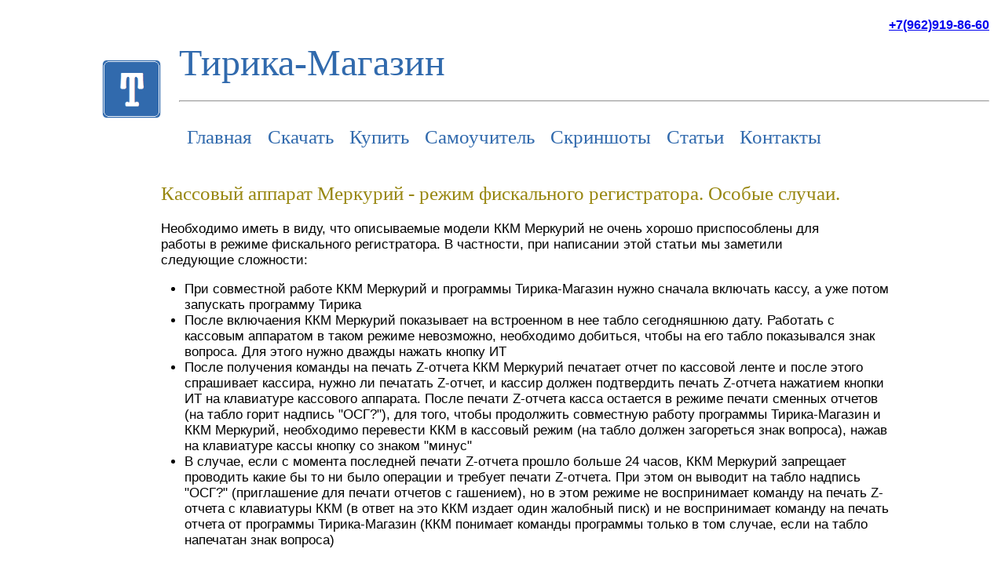

--- FILE ---
content_type: text/html; charset=windows-1251
request_url: https://www.tirika.ru/articles/kkm-mercury/kkm-merkurij-rezhim-fiskalnogo-registratora-osobie-sluchai.html
body_size: 2902
content:

<html>
<head>

<title>Особые случаи при работе с кассовым аппаратом Меркурий в режиме фискального регистратора</title>
<meta name="description" CONTENT="Тонкости использования ККМ Меркурий в режиме фискального регистратора">
<meta http-equiv="Content-Type" content="text/html; charset=windows-1251">
<meta name="viewport" content="width=device-width">
<link rel="stylesheet" type="text/css" href="https://www.tirika.ru/title.css">
<link rel="stylesheet" type="text/css" href="https://www.tirika.ru/pages.css">
<link rel="canonical" href="https://www.tirika.ru/articles/kkm-mercury/kkm-merkurij-rezhim-fiskalnogo-registratora-osobie-sluchai.html"/>
</head>

<body><center>

<!------------------ TITLE -------------------------->

<div class="title">

<!-------------------------------------------------------->

<div align="right">
<font size="3" face="arial"><strong><a href="tel:+7(962)919-86-60">+7(962)919-86-60</a></strong></font>
</div>

<img class="tit" style="padding: 20;" src="https://www.tirika.ru/logo.png" width=75 height=75 align="left">

Тирика-Магазин
<hr>
<div class="menu">
<ul>
<li class="cur"><a href="#" class="title">Меню</a></li>
<li><a href="https://www.tirika.ru/index.html" class="title">Главная</a></li>
<li><a href="https://www.tirika.ru/files/tirika.exe" class="title" rel="nofollow">Скачать</a></li>
<li><a href="https://www.tirika.ru/register.html" class="title" rel="nofollow">Купить</a></li>
<li><a href="https://www.tirika.ru/quick-start" class="title" rel="nofollow">Самоучитель</a></li>
<li><a href="https://www.tirika.ru/index.html#screenshots" class="title" rel="nofollow">Скриншоты</a></li>
<li><a href="https://www.tirika.ru/articles/index.html" class="title" rel="nofollow">Статьи</a></li>
<li><a href="https://www.tirika.ru/index.html#contacts" class="title" rel="nofollow">Контакты</a></li>
</ul>
</div>
</div>

<!---------------- END OF TITLE ------------------------>

<!-------------------- MAIN PART ---------------------->

<h2>Кассовый аппарат Меркурий - режим фискального регистратора. Особые случаи.</h2>

<p>
Необходимо иметь в виду, что описываемые модели ККМ Меркурий не очень хорошо приспособлены для работы в режиме фискального регистратора. В частности, при написании этой статьи мы заметили следующие сложности:
</p>

<ul>
<li>При совместной работе ККМ Меркурий и программы Тирика-Магазин нужно сначала включать кассу, а уже потом запускать программу Тирика</li>
<li>После включаения ККМ Меркурий показывает на встроенном в нее табло сегодняшнюю дату. Работать с кассовым аппаратом в таком режиме невозможно, необходимо добиться, чтобы на его табло показывался знак вопроса. Для этого нужно дважды нажать кнопку ИТ</li>
<li>После получения команды на печать Z-отчета ККМ Меркурий печатает отчет по кассовой ленте и после этого спрашивает кассира, нужно ли печатать Z-отчет, и кассир должен подтвердить печать Z-отчета нажатием кнопки ИТ на клавиатуре кассового аппарата. После печати Z-отчета касса остается в режиме печати сменных отчетов (на табло горит надпись "ОСГ?"), для того, чтобы продолжить совместную работу программы Тирика-Магазин и ККМ Меркурий, необходимо перевести ККМ в кассовый режим (на табло должен загореться знак вопроса), нажав на клавиатуре кассы кнопку со знаком "минус"</li>
<li>В случае, если с момента последней печати Z-отчета прошло больше 24 часов, ККМ Меркурий запрещает проводить какие бы то ни было операции и требует печати Z-отчета. При этом он выводит на табло надпись "ОСГ?" (приглашение для печати отчетов с гашением), но в этом режиме не воспринимает команду на печать Z-отчета с клавиатуры ККМ (в ответ на это ККМ издает один жалобный писк) и не воспринимает команду на печать отчета от программы Тирика-Магазин (ККМ понимает команды программы только в том случае, если на табло напечатан знак вопроса)</li>
</ul>

<p>
В последнем случае необходимо провести перезагрузку ККМ с полной очисткой памяти (режим CLEAR(4)), эта процедура очистит память ККМ, удалив из нее данные продаж, но зато приведет ККМ в работоспособное состояние. Для этого необходимо выключить ККМ, отсоединить его от компьютера и на разъеме которым ККМ соединяется с компьютером, найти выходы номер 2 и 3 (они пронумерованы) и замкнуть их при помощи ножа или скрепки, после чего включить ККМ. После проверки памяти ККМ высветит на экране режим CLEAR0, это свидетельствует о доступности режима сбросов памяти. Перебор режимов осуществляется по клавише "ПИ", для запуска выбранной операции необходимо нажать клавишу "ИТ".
</p>

<p>
Для сброса памяти необходимо нажать четыре раза кнопку "ПИ" на клавиатуре ККМ для того, чтобы на табло ККМ высветилась надпись CLEAR4, после чего нажать кнопку ИТ, дождаться окончания процедуры сброса (на табло загорится надпись "НОРМ"), разомкнуть контакты 2 и 3 и нажать кнопку С для окончания сброса.
</p>

<p><strong><font color="red">
<u>ВНИМАНИЕ!</u><br>
Описанная выше процедура CLEAR4 очищает память ККМ, удаляя из нее данные продаж и прочих финансовых операций. Мы не рекомендуем выполнять эту операцию с вашей ККМ, т.к. при ее выполнении в памяти ККМ теряются данные и есть риск порчи ККМ; если вы решите выполнить представленную выше инструкцию, вы выполните ее на свой страх и риск, и за ее последствия, соответственно, тоже будете отвечать вы и только вы.
</font></strong></p>

<p>
Следующая статья: <a href="../kkm-mercury-f/index.html">ККМ Меркурий 115Ф/119Ф/130Ф/180Ф/185Ф</a>
</p>

</center>
<!-------------------- END OF MAIN PART ---------------------->

<!-------------------- YANDEX.METRIKA ------------------------>

<!-- Yandex.Metrika -->
<div style="display:none;"><script type="text/javascript">
(function(w, c) {
    (w[c] = w[c] || []).push(function() {
        try {
            w.yaCounter2037892 = new Ya.Metrika(2037892);
             yaCounter2037892.clickmap(true);
             yaCounter2037892.trackLinks(true);
        
        } catch(e) {}
    });
})(window, 'yandex_metrika_callbacks');
</script></div>
<script src="//mc.yandex.ru/metrika/watch.js" type="text/javascript" defer="defer"></script>
<noscript><div style="position:absolute"><img src="//mc.yandex.ru/watch/2037892" alt="" /></div></noscript>
<!-- /Yandex.Metrika -->

<!----- YANDEX.METRIKA MARKETING CAMPAIGN PARAMETER ---------->

<!-- Adding marketing campaign as the Metrika parameter
<script type="text/javascript">
//  getting marketing campaign name
var campaign = "";
var cookies  = document.cookie.split(';');
for(var i=0; i<cookies.length; i++) 
{
   var cookie = cookies[i].trim();
   if (0 == cookie.indexOf("c=")) 
   {
   	campaign = cookie.substring(2, cookie.length);
   	break;
   }
}
//  setting marketing campaign name as a Metrika parameter
if ("" != campaign)
{
  var yaParams = {marketing_campaign: campaign};
  var yaCounter2037892 = new Ya.Metrika({id: 2037892, params:window.yaParams});
}
</script>
<!-- End of the Metrika parameter -->


</body>
</html>


--- FILE ---
content_type: text/css
request_url: https://www.tirika.ru/title.css
body_size: 985
content:
div.title {
width: 1150; 
	background-color: white; 
	color: #316AAD; 
	text-align: left; 
	font: normal 3em/1em georgia,serif; 
	margin:0 0 0 90px; 
	padding: 0 0 0px;
}


/* меню */

.menu {
	margin: 20px 0;
}
.menu ul {
	width: auto;
	margin:0 0 0 90px; 
	padding: 0 0 10px;
}
.menu li {
	margin: 0 5px 0px 0;
	padding: 0;
	list-style: none;
	display: inline-block;

	*display:inline; /* ie7 */
}
.menu a {font-size: 1.7em;
color: #316AAD; 
	font:25px georgia,serif; 
	margin:0 0 0 10px; 
	padding: 0 0 10px; 
	text-decoration: none;
}
.menu a:hover {
color: red; 
	font:25px georgia,serif; 
	margin:0 0 0 10px; 
	padding: 0 0 10px; 
	text-decoration: none;
}
.menu	.cur  {
		display: none;
}

div.footer {
	width: 1200; 
	font-family: Helvetica, Verdana, Arial; 
	font-size: 13px;
	font-weight: normal;
	color: gray;
	text-decoration: none;
	padding: 10px;
	margin: 10px;
	text-align: left; 

}    
@media screen and (max-width:1100px) and (min-width:600px) {
    @viewport {  
width: device-width;}
div.title {
	width: 100%; 
	background-color: white; 
	color: #316AAD; 
	text-align: left; 
	font: normal 1em georgia,serif; 
	margin:0 0 0 0px; 
}
a.title:link { 
	color: #316AAD; 
	font:normal 0.5em georgia,serif; 
	margin:0 0 0 10px; 
	padding: 0 0 10px; 
	text-decoration: none;
}
a.title:visited {
	color: #316AAD; 
	font:0.5em georgia,serif; 
	margin:0 0 0 10px; 
	padding: 0 0 10px; 
	text-decoration: none;
}
a.title:hover {
	color: red; 
	font:0.5em georgia,serif; 
	margin:0 0 0 10px; 
	padding: 0 0 10px; 
	text-decoration: none;
}
.menu ul {
        margin:0 0 0 90px; 
	padding: 0 0 10px;
}
.menu li {font-size: 50px;
         margin:0; 
	padding:0;
	list-style-type: none;

	display:inline-block;
	
	*display:inline; /* ie7 */
}


div.footer {
	width: 100%; 
	font-family: Helvetica, Verdana, Arial; 
	font-size: 13px;
	font-weight: normal;
	color: gray;
	text-decoration: none;
	padding: 10px;
	margin: 10px;
	text-align: left; 
}    
    
    
}
@media screen and (max-width: 600px) {
@viewport {  
width: device-width;}
div.title {
width:100%; 
	background-color: white;

		left:0;
	color: #316AAD; ; 
	text-align: left; 
	font: normal 1em georgia,serif; 
	margin:0 0 0 0px; 
	padding: 0 0 10px;
}

/* меню */
.menu {
		position: relative;
	    min-height: 40px;
	}	
	.menu ul {
		width: 160px;
	padding: 2px 0;
	position:absolute;
		top: 0;
		left:20px;
		border: solid 1px #aaa;
		background:  #FAFAFA url(/icon-menu.png) no-repeat 10px 11px;
		border-radius: 5px;
		box-shadow: 0 1px 2px rgba(0,0,0,.3);
	}
	.menu li {	
		display: none;/*  скрыть все <li> пункты */
			
		
	}
   .menu	.cur {
		display: block; /* показывать только текущие активные <li> пункты */
			background-image: none;
		background:none;
text-align: left;
		}
.menu .cur a {font:normal 1em georgia,serif;
 text-align: left;
		background: none;
				padding: 5px 0px 0px 50px;
	text-decoration: none;
       
	
}


	.menu a {	font:normal 1em georgia,serif;
		display: block;
		
		text-decoration: none;
		text-align: left;
	}
	
	/* при наведении на пункты меню */
	.menu a:hover  {font:normal 1em georgia,serif;
	
		text-decoration: none;
		text-align: left;
			color:red;
	}

        .cur a:hover  {font:normal 1em georgia,serif;
	
		text-decoration: none;
		text-align: left;
		color: #316AAD; ; 	
	}

	.menu ul:hover li  {font:normal 1em georgia,serif;
		display: block;
		text-decoration: none;
text-align: left;
		}

	
div.footer {
	width: 100%; 
	font-family: Helvetica, Verdana, Arial; 

	font-weight: normal;
	color: gray;
	text-decoration: none;
	padding: 10px;
	margin: 10px;
	text-align: left; 
}
}

--- FILE ---
content_type: text/css
request_url: https://www.tirika.ru/pages.css
body_size: 688
content:
div.text {
	width: 870; 
	color: black; 
	text-align: left; 
	font-size: 17px;
	font-family: Helvetica, Verdana, Arial; 
	font-style: normal;
}
p {
	width: 870; 
	color: black; 
	text-align: left; 
	font-size: 17px;
	font-family: Helvetica, Verdana, Arial; 
	font-style: normal;
}
/*a:link {
	color: #316AAD; 
	font-size: 17px;
	font-family: Helvetica, Verdana, Arial; 
	text-decoration: none;
}*/
a:visited {
	color: #316AAD; 
	font-size: 17px;
	font-family: Helvetica, Verdana, Arial; 
	text-decoration: none;
}
a:hover {
	color: red; 
	font-size: 17px;
	font-family: Helvetica, Verdana, Arial; 
	text-decoration: none;
}
ul {
	width: 900;
	color: black; 
	text-align: left; 
	font-size: 17px;
	font-family: Helvetica, Verdana, Arial; 
	font-style: normal;
	margin:0 0 0 90px; 
	padding: 0 0 10px;
}

h1 {
	width: 870; 
	font-family: Georgia, Times; 
	color: #988710; 
	text-align: left;
	font-size: 30px;
	font-weight: normal;
}
h2 {
	width: 870; 
	font-family: Georgia, Times; 
	color: #988710; 
	text-align: left;
	font-size: 25px;
	font-weight: normal;
}
h3 {
	width: 870; 
	font-family: Georgia, Times; 
	color: #988710; 
	text-align: left;
	font-size: 20px;
	font-weight: normal;
}
h4 {
	width: 870; 
	font-family: Georgia, Times; 
	color: #988710; 
	text-align: left;
	font-size: 15px;
	font-weight: normal;
}

table, tr, td, tbody{
/*  display:block; */
  
}
@media screen and (max-width:1100px) and (min-width:501px) {
    @viewport {width: auto;}

div.yashare-auto-init{display:none;
	}
img{width:auto;
}
img.tit{width:75;
}
img.btn{width:100;
}
p{word-wrap:break-word;
width: auto;
}

table{
    display:table;
    width:auto;
  }
  tbody{
    display:table-row-group;
    width:auto;
  }
  tr{
    display:table-row;
    width:auto;
  }
  td{
    display:table-cell;
    width:auto;
  }

iframe {width:100%;
}
textarea {
width:100%;
}
div.text {width: auto;
}

a.text:link {
width: auto;	
}
a.text:visited {
width: auto;
}
a.text:hover {
width: auto;
}
ul {
width: auto;
}
ul.text {
width: auto;
}

h1 {word-wrap:break-word;
width: auto;
}
h2 {word-wrap:break-word;
width: auto;
}
h3 {word-wrap:break-word;
width: auto;
}
h4 {word-wrap:break-word;
width: auto;
}
input,select
{width:100%;}
text
{width:100%;}
table {
    table-layout: fixed;
    width:100%
}
td {
    word-wrap:break-word;

}}
 @media screen and (max-width: 500px)  {
@viewport {width: auto;}

div.yashare-auto-init{display:none;
	}
img{width:100%;
}
img.tit{width:75;
}
img.btn{width:100;
}

img.depimg{width:75;
}
img.harimg{width:75;
}
img.movimg{width:75;
}
img.netimg{width:75;
}
img.othimg{width:75;
}
img.popimg{width:75;
}
img.priimg{width:75;
}
img.winimg{width:75;
}
img.icon{width:75;
}

p{word-wrap:break-word;
width: auto;
}



iframe.vid {width:120;height:80;
}


div.text {width: auto;
}

a.text:link {
width: auto;	
}
a.text:visited {
width: auto;
}
a.text:hover {
width: auto;
}
ul.text {
width: auto;
}
ul {
width: auto;
}
h1 {word-wrap:break-word;
width: auto;
}
h2 {word-wrap:break-word;
width: auto;
}
h3 {word-wrap:break-word;
width: auto;
}
h4 {word-wrap:break-word;
width: auto;
}
div.input
{
width:100%;}
text
{width:100%;}

/*table {
    table-layout: fixed;
    width:100%
}
td {width: 100%;
    word-wrap:break-word;
}
td.text {width:  auto;
word-wrap:break-word;
}*/

input,select
{width:100%;}

textarea {
width:100%;
}

}